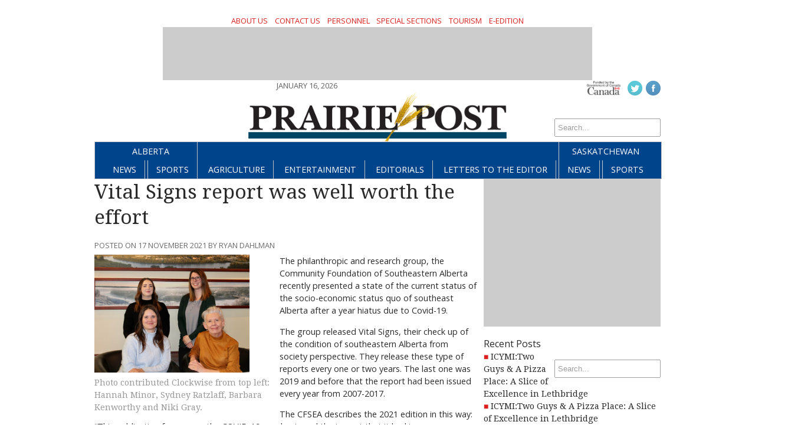

--- FILE ---
content_type: text/html; charset=UTF-8
request_url: https://prairiepost.com/alberta/2021/11/17/cfsreas-vital-signs-report-was-well-worth-the-effort/
body_size: 11267
content:
<!DOCTYPE html>
<html lang="en-CA">
<head>
<meta charset="UTF-8" />
<meta name="viewport" content="width=device-width, initial-scale=1, maximum-scale=1">
<title>Vital Signs report was well worth the effort &rsaquo; Prairie Post</title>
<link href='https://fonts.googleapis.com/css?family=Open+Sans:400italic,700italic,400,700' rel='stylesheet' type='text/css'>
<link href='https://fonts.googleapis.com/css?family=Droid+Serif:400,700,400italic,700italic' rel='stylesheet' type='text/css'>
<link rel="stylesheet" type="text/css" media="all" href="https://prairiepost.com/wp-content/themes/ang_weekly-child/style.css" />
<link rel="shortcut icon" href="https://prairiepost.com/wp-content/themes/ang_weekly-child/images/favicon.ico">
<script async src="https://securepubads.g.doubleclick.net/tag/js/gpt.js"></script>
<script>
  window.googletag = window.googletag || {cmd: []};
  googletag.cmd.push(function() {
    googletag.defineSlot('/83978492/PP-Leaderboard', [728, 90], 'div-gpt-ad-1635363904212-0').addService(googletag.pubads());
    googletag.defineSlot('/83978492/PP-Right_Big_Box1(300x250)', [300, 250], 'div-gpt-ad-1635364040034-0').addService(googletag.pubads());
    googletag.defineSlot('/83978492/PP-Masthead_Mini-banner(300x100)', [300, 100], 'div-gpt-ad-1635364120392-0').addService(googletag.pubads());
    googletag.defineSlot('/83978492/PP-Leaderboard2', [728, 90], 'div-gpt-ad-1638480609867-0').addService(googletag.pubads());
    googletag.defineSlot('/83978492/PP-Right_Big_Box2(300x250)', [300, 250], 'div-gpt-ad-1638481600118-0').addService(googletag.pubads());
    googletag.defineSlot('/83978492/PP-Wallpaper-Left', [251, 800], 'div-gpt-ad-1648587717341-0').addService(googletag.pubads());googletag.pubads().collapseEmptyDivs();
    googletag.defineSlot('/83978492/PP-Wallpaper-Right(250x800)', [250, 800], 'div-gpt-ad-1648587577797-0').addService(googletag.pubads());googletag.pubads().collapseEmptyDivs();
    googletag.pubads().enableSingleRequest();
    googletag.enableServices();
  });
</script>
<script type="text/javascript" src="https://prairiepost.com/wp-content/themes/ang_weekly_publications/dropdown.js"></script>
<script src="https://prairiepost.com/wp-content/themes/ang_weekly_publications/js/modernizr.custom.js"></script>
<!--[if lt IE 7]>
	<meta http-equiv="refresh" content="0;URL='https://prairiepost.com/upgrade/'">
<![endif]-->

<meta name='robots' content='max-image-preview:large' />
<link rel="alternate" type="application/rss+xml" title="Prairie Post &raquo; Vital Signs report was well worth the effort Comments Feed" href="https://prairiepost.com/alberta/2021/11/17/cfsreas-vital-signs-report-was-well-worth-the-effort/feed/" />
<link rel="alternate" title="oEmbed (JSON)" type="application/json+oembed" href="https://prairiepost.com/wp-json/oembed/1.0/embed?url=https%3A%2F%2Fprairiepost.com%2Falberta%2F2021%2F11%2F17%2Fcfsreas-vital-signs-report-was-well-worth-the-effort%2F" />
<link rel="alternate" title="oEmbed (XML)" type="text/xml+oembed" href="https://prairiepost.com/wp-json/oembed/1.0/embed?url=https%3A%2F%2Fprairiepost.com%2Falberta%2F2021%2F11%2F17%2Fcfsreas-vital-signs-report-was-well-worth-the-effort%2F&#038;format=xml" />
<style id='wp-img-auto-sizes-contain-inline-css' type='text/css'>
img:is([sizes=auto i],[sizes^="auto," i]){contain-intrinsic-size:3000px 1500px}
/*# sourceURL=wp-img-auto-sizes-contain-inline-css */
</style>
<style id='wp-emoji-styles-inline-css' type='text/css'>

	img.wp-smiley, img.emoji {
		display: inline !important;
		border: none !important;
		box-shadow: none !important;
		height: 1em !important;
		width: 1em !important;
		margin: 0 0.07em !important;
		vertical-align: -0.1em !important;
		background: none !important;
		padding: 0 !important;
	}
/*# sourceURL=wp-emoji-styles-inline-css */
</style>
<style id='wp-block-library-inline-css' type='text/css'>
:root{--wp-block-synced-color:#7a00df;--wp-block-synced-color--rgb:122,0,223;--wp-bound-block-color:var(--wp-block-synced-color);--wp-editor-canvas-background:#ddd;--wp-admin-theme-color:#007cba;--wp-admin-theme-color--rgb:0,124,186;--wp-admin-theme-color-darker-10:#006ba1;--wp-admin-theme-color-darker-10--rgb:0,107,160.5;--wp-admin-theme-color-darker-20:#005a87;--wp-admin-theme-color-darker-20--rgb:0,90,135;--wp-admin-border-width-focus:2px}@media (min-resolution:192dpi){:root{--wp-admin-border-width-focus:1.5px}}.wp-element-button{cursor:pointer}:root .has-very-light-gray-background-color{background-color:#eee}:root .has-very-dark-gray-background-color{background-color:#313131}:root .has-very-light-gray-color{color:#eee}:root .has-very-dark-gray-color{color:#313131}:root .has-vivid-green-cyan-to-vivid-cyan-blue-gradient-background{background:linear-gradient(135deg,#00d084,#0693e3)}:root .has-purple-crush-gradient-background{background:linear-gradient(135deg,#34e2e4,#4721fb 50%,#ab1dfe)}:root .has-hazy-dawn-gradient-background{background:linear-gradient(135deg,#faaca8,#dad0ec)}:root .has-subdued-olive-gradient-background{background:linear-gradient(135deg,#fafae1,#67a671)}:root .has-atomic-cream-gradient-background{background:linear-gradient(135deg,#fdd79a,#004a59)}:root .has-nightshade-gradient-background{background:linear-gradient(135deg,#330968,#31cdcf)}:root .has-midnight-gradient-background{background:linear-gradient(135deg,#020381,#2874fc)}:root{--wp--preset--font-size--normal:16px;--wp--preset--font-size--huge:42px}.has-regular-font-size{font-size:1em}.has-larger-font-size{font-size:2.625em}.has-normal-font-size{font-size:var(--wp--preset--font-size--normal)}.has-huge-font-size{font-size:var(--wp--preset--font-size--huge)}.has-text-align-center{text-align:center}.has-text-align-left{text-align:left}.has-text-align-right{text-align:right}.has-fit-text{white-space:nowrap!important}#end-resizable-editor-section{display:none}.aligncenter{clear:both}.items-justified-left{justify-content:flex-start}.items-justified-center{justify-content:center}.items-justified-right{justify-content:flex-end}.items-justified-space-between{justify-content:space-between}.screen-reader-text{border:0;clip-path:inset(50%);height:1px;margin:-1px;overflow:hidden;padding:0;position:absolute;width:1px;word-wrap:normal!important}.screen-reader-text:focus{background-color:#ddd;clip-path:none;color:#444;display:block;font-size:1em;height:auto;left:5px;line-height:normal;padding:15px 23px 14px;text-decoration:none;top:5px;width:auto;z-index:100000}html :where(.has-border-color){border-style:solid}html :where([style*=border-top-color]){border-top-style:solid}html :where([style*=border-right-color]){border-right-style:solid}html :where([style*=border-bottom-color]){border-bottom-style:solid}html :where([style*=border-left-color]){border-left-style:solid}html :where([style*=border-width]){border-style:solid}html :where([style*=border-top-width]){border-top-style:solid}html :where([style*=border-right-width]){border-right-style:solid}html :where([style*=border-bottom-width]){border-bottom-style:solid}html :where([style*=border-left-width]){border-left-style:solid}html :where(img[class*=wp-image-]){height:auto;max-width:100%}:where(figure){margin:0 0 1em}html :where(.is-position-sticky){--wp-admin--admin-bar--position-offset:var(--wp-admin--admin-bar--height,0px)}@media screen and (max-width:600px){html :where(.is-position-sticky){--wp-admin--admin-bar--position-offset:0px}}

/*# sourceURL=wp-block-library-inline-css */
</style><style id='wp-block-paragraph-inline-css' type='text/css'>
.is-small-text{font-size:.875em}.is-regular-text{font-size:1em}.is-large-text{font-size:2.25em}.is-larger-text{font-size:3em}.has-drop-cap:not(:focus):first-letter{float:left;font-size:8.4em;font-style:normal;font-weight:100;line-height:.68;margin:.05em .1em 0 0;text-transform:uppercase}body.rtl .has-drop-cap:not(:focus):first-letter{float:none;margin-left:.1em}p.has-drop-cap.has-background{overflow:hidden}:root :where(p.has-background){padding:1.25em 2.375em}:where(p.has-text-color:not(.has-link-color)) a{color:inherit}p.has-text-align-left[style*="writing-mode:vertical-lr"],p.has-text-align-right[style*="writing-mode:vertical-rl"]{rotate:180deg}
/*# sourceURL=https://prairiepost.com/wp-includes/blocks/paragraph/style.min.css */
</style>
<style id='global-styles-inline-css' type='text/css'>
:root{--wp--preset--aspect-ratio--square: 1;--wp--preset--aspect-ratio--4-3: 4/3;--wp--preset--aspect-ratio--3-4: 3/4;--wp--preset--aspect-ratio--3-2: 3/2;--wp--preset--aspect-ratio--2-3: 2/3;--wp--preset--aspect-ratio--16-9: 16/9;--wp--preset--aspect-ratio--9-16: 9/16;--wp--preset--color--black: #000000;--wp--preset--color--cyan-bluish-gray: #abb8c3;--wp--preset--color--white: #ffffff;--wp--preset--color--pale-pink: #f78da7;--wp--preset--color--vivid-red: #cf2e2e;--wp--preset--color--luminous-vivid-orange: #ff6900;--wp--preset--color--luminous-vivid-amber: #fcb900;--wp--preset--color--light-green-cyan: #7bdcb5;--wp--preset--color--vivid-green-cyan: #00d084;--wp--preset--color--pale-cyan-blue: #8ed1fc;--wp--preset--color--vivid-cyan-blue: #0693e3;--wp--preset--color--vivid-purple: #9b51e0;--wp--preset--gradient--vivid-cyan-blue-to-vivid-purple: linear-gradient(135deg,rgb(6,147,227) 0%,rgb(155,81,224) 100%);--wp--preset--gradient--light-green-cyan-to-vivid-green-cyan: linear-gradient(135deg,rgb(122,220,180) 0%,rgb(0,208,130) 100%);--wp--preset--gradient--luminous-vivid-amber-to-luminous-vivid-orange: linear-gradient(135deg,rgb(252,185,0) 0%,rgb(255,105,0) 100%);--wp--preset--gradient--luminous-vivid-orange-to-vivid-red: linear-gradient(135deg,rgb(255,105,0) 0%,rgb(207,46,46) 100%);--wp--preset--gradient--very-light-gray-to-cyan-bluish-gray: linear-gradient(135deg,rgb(238,238,238) 0%,rgb(169,184,195) 100%);--wp--preset--gradient--cool-to-warm-spectrum: linear-gradient(135deg,rgb(74,234,220) 0%,rgb(151,120,209) 20%,rgb(207,42,186) 40%,rgb(238,44,130) 60%,rgb(251,105,98) 80%,rgb(254,248,76) 100%);--wp--preset--gradient--blush-light-purple: linear-gradient(135deg,rgb(255,206,236) 0%,rgb(152,150,240) 100%);--wp--preset--gradient--blush-bordeaux: linear-gradient(135deg,rgb(254,205,165) 0%,rgb(254,45,45) 50%,rgb(107,0,62) 100%);--wp--preset--gradient--luminous-dusk: linear-gradient(135deg,rgb(255,203,112) 0%,rgb(199,81,192) 50%,rgb(65,88,208) 100%);--wp--preset--gradient--pale-ocean: linear-gradient(135deg,rgb(255,245,203) 0%,rgb(182,227,212) 50%,rgb(51,167,181) 100%);--wp--preset--gradient--electric-grass: linear-gradient(135deg,rgb(202,248,128) 0%,rgb(113,206,126) 100%);--wp--preset--gradient--midnight: linear-gradient(135deg,rgb(2,3,129) 0%,rgb(40,116,252) 100%);--wp--preset--font-size--small: 13px;--wp--preset--font-size--medium: 20px;--wp--preset--font-size--large: 36px;--wp--preset--font-size--x-large: 42px;--wp--preset--spacing--20: 0.44rem;--wp--preset--spacing--30: 0.67rem;--wp--preset--spacing--40: 1rem;--wp--preset--spacing--50: 1.5rem;--wp--preset--spacing--60: 2.25rem;--wp--preset--spacing--70: 3.38rem;--wp--preset--spacing--80: 5.06rem;--wp--preset--shadow--natural: 6px 6px 9px rgba(0, 0, 0, 0.2);--wp--preset--shadow--deep: 12px 12px 50px rgba(0, 0, 0, 0.4);--wp--preset--shadow--sharp: 6px 6px 0px rgba(0, 0, 0, 0.2);--wp--preset--shadow--outlined: 6px 6px 0px -3px rgb(255, 255, 255), 6px 6px rgb(0, 0, 0);--wp--preset--shadow--crisp: 6px 6px 0px rgb(0, 0, 0);}:where(.is-layout-flex){gap: 0.5em;}:where(.is-layout-grid){gap: 0.5em;}body .is-layout-flex{display: flex;}.is-layout-flex{flex-wrap: wrap;align-items: center;}.is-layout-flex > :is(*, div){margin: 0;}body .is-layout-grid{display: grid;}.is-layout-grid > :is(*, div){margin: 0;}:where(.wp-block-columns.is-layout-flex){gap: 2em;}:where(.wp-block-columns.is-layout-grid){gap: 2em;}:where(.wp-block-post-template.is-layout-flex){gap: 1.25em;}:where(.wp-block-post-template.is-layout-grid){gap: 1.25em;}.has-black-color{color: var(--wp--preset--color--black) !important;}.has-cyan-bluish-gray-color{color: var(--wp--preset--color--cyan-bluish-gray) !important;}.has-white-color{color: var(--wp--preset--color--white) !important;}.has-pale-pink-color{color: var(--wp--preset--color--pale-pink) !important;}.has-vivid-red-color{color: var(--wp--preset--color--vivid-red) !important;}.has-luminous-vivid-orange-color{color: var(--wp--preset--color--luminous-vivid-orange) !important;}.has-luminous-vivid-amber-color{color: var(--wp--preset--color--luminous-vivid-amber) !important;}.has-light-green-cyan-color{color: var(--wp--preset--color--light-green-cyan) !important;}.has-vivid-green-cyan-color{color: var(--wp--preset--color--vivid-green-cyan) !important;}.has-pale-cyan-blue-color{color: var(--wp--preset--color--pale-cyan-blue) !important;}.has-vivid-cyan-blue-color{color: var(--wp--preset--color--vivid-cyan-blue) !important;}.has-vivid-purple-color{color: var(--wp--preset--color--vivid-purple) !important;}.has-black-background-color{background-color: var(--wp--preset--color--black) !important;}.has-cyan-bluish-gray-background-color{background-color: var(--wp--preset--color--cyan-bluish-gray) !important;}.has-white-background-color{background-color: var(--wp--preset--color--white) !important;}.has-pale-pink-background-color{background-color: var(--wp--preset--color--pale-pink) !important;}.has-vivid-red-background-color{background-color: var(--wp--preset--color--vivid-red) !important;}.has-luminous-vivid-orange-background-color{background-color: var(--wp--preset--color--luminous-vivid-orange) !important;}.has-luminous-vivid-amber-background-color{background-color: var(--wp--preset--color--luminous-vivid-amber) !important;}.has-light-green-cyan-background-color{background-color: var(--wp--preset--color--light-green-cyan) !important;}.has-vivid-green-cyan-background-color{background-color: var(--wp--preset--color--vivid-green-cyan) !important;}.has-pale-cyan-blue-background-color{background-color: var(--wp--preset--color--pale-cyan-blue) !important;}.has-vivid-cyan-blue-background-color{background-color: var(--wp--preset--color--vivid-cyan-blue) !important;}.has-vivid-purple-background-color{background-color: var(--wp--preset--color--vivid-purple) !important;}.has-black-border-color{border-color: var(--wp--preset--color--black) !important;}.has-cyan-bluish-gray-border-color{border-color: var(--wp--preset--color--cyan-bluish-gray) !important;}.has-white-border-color{border-color: var(--wp--preset--color--white) !important;}.has-pale-pink-border-color{border-color: var(--wp--preset--color--pale-pink) !important;}.has-vivid-red-border-color{border-color: var(--wp--preset--color--vivid-red) !important;}.has-luminous-vivid-orange-border-color{border-color: var(--wp--preset--color--luminous-vivid-orange) !important;}.has-luminous-vivid-amber-border-color{border-color: var(--wp--preset--color--luminous-vivid-amber) !important;}.has-light-green-cyan-border-color{border-color: var(--wp--preset--color--light-green-cyan) !important;}.has-vivid-green-cyan-border-color{border-color: var(--wp--preset--color--vivid-green-cyan) !important;}.has-pale-cyan-blue-border-color{border-color: var(--wp--preset--color--pale-cyan-blue) !important;}.has-vivid-cyan-blue-border-color{border-color: var(--wp--preset--color--vivid-cyan-blue) !important;}.has-vivid-purple-border-color{border-color: var(--wp--preset--color--vivid-purple) !important;}.has-vivid-cyan-blue-to-vivid-purple-gradient-background{background: var(--wp--preset--gradient--vivid-cyan-blue-to-vivid-purple) !important;}.has-light-green-cyan-to-vivid-green-cyan-gradient-background{background: var(--wp--preset--gradient--light-green-cyan-to-vivid-green-cyan) !important;}.has-luminous-vivid-amber-to-luminous-vivid-orange-gradient-background{background: var(--wp--preset--gradient--luminous-vivid-amber-to-luminous-vivid-orange) !important;}.has-luminous-vivid-orange-to-vivid-red-gradient-background{background: var(--wp--preset--gradient--luminous-vivid-orange-to-vivid-red) !important;}.has-very-light-gray-to-cyan-bluish-gray-gradient-background{background: var(--wp--preset--gradient--very-light-gray-to-cyan-bluish-gray) !important;}.has-cool-to-warm-spectrum-gradient-background{background: var(--wp--preset--gradient--cool-to-warm-spectrum) !important;}.has-blush-light-purple-gradient-background{background: var(--wp--preset--gradient--blush-light-purple) !important;}.has-blush-bordeaux-gradient-background{background: var(--wp--preset--gradient--blush-bordeaux) !important;}.has-luminous-dusk-gradient-background{background: var(--wp--preset--gradient--luminous-dusk) !important;}.has-pale-ocean-gradient-background{background: var(--wp--preset--gradient--pale-ocean) !important;}.has-electric-grass-gradient-background{background: var(--wp--preset--gradient--electric-grass) !important;}.has-midnight-gradient-background{background: var(--wp--preset--gradient--midnight) !important;}.has-small-font-size{font-size: var(--wp--preset--font-size--small) !important;}.has-medium-font-size{font-size: var(--wp--preset--font-size--medium) !important;}.has-large-font-size{font-size: var(--wp--preset--font-size--large) !important;}.has-x-large-font-size{font-size: var(--wp--preset--font-size--x-large) !important;}
/*# sourceURL=global-styles-inline-css */
</style>

<style id='classic-theme-styles-inline-css' type='text/css'>
/*! This file is auto-generated */
.wp-block-button__link{color:#fff;background-color:#32373c;border-radius:9999px;box-shadow:none;text-decoration:none;padding:calc(.667em + 2px) calc(1.333em + 2px);font-size:1.125em}.wp-block-file__button{background:#32373c;color:#fff;text-decoration:none}
/*# sourceURL=/wp-includes/css/classic-themes.min.css */
</style>
<link rel='stylesheet' id='lightbox-style-css' href='https://prairiepost.com/wp-content/themes/ang_weekly_publications/inc/lightbox/css/jquery.fancybox.css?ver=6.9' type='text/css' media='all' />
<script type="text/javascript" src="https://prairiepost.com/wp-includes/js/jquery/jquery.min.js?ver=3.7.1" id="jquery-core-js"></script>
<script type="text/javascript" src="https://prairiepost.com/wp-includes/js/jquery/jquery-migrate.min.js?ver=3.4.1" id="jquery-migrate-js"></script>
<link rel="https://api.w.org/" href="https://prairiepost.com/wp-json/" /><link rel="alternate" title="JSON" type="application/json" href="https://prairiepost.com/wp-json/wp/v2/posts/1305" /><link rel="EditURI" type="application/rsd+xml" title="RSD" href="https://prairiepost.com/xmlrpc.php?rsd" />
<meta name="generator" content="WordPress 6.9" />
<link rel="canonical" href="https://prairiepost.com/alberta/2021/11/17/cfsreas-vital-signs-report-was-well-worth-the-effort/" />
<link rel='shortlink' href='https://prairiepost.com/?p=1305' />

<style>
<!--
body {background: white  ;}
-->
</style><style type="text/css">.recentcomments a{display:inline !important;padding:0 !important;margin:0 !important;}</style><script type="text/javascript">
$(function(){
   setTimeout(function(){
      if($("#div-gpt-ad-1403209793778-0").css('display')=="none") //use your ad's id here I have used Google Adense
      {
          $('body').html("We noticed you have an active Ad Blocker. Example.com is ad funded, we promise our ads are of high quality and are unobtrusive. The best help you could provide to keep us running, is to whitelist us in your ad blocker. Thanks!");
      }
  },3000);
});
</script>
<!-- Global site tag (gtag.js) - Google Analytics -->
<script async src="https://www.googletagmanager.com/gtag/js?id=UA-5261583-17"></script>
<script>
window.dataLayer = window.dataLayer || [];
function gtag(){dataLayer.push(arguments);}
gtag('js', new Date());

gtag('config', 'UA-5261583-17');
</script>
<!-- Google tag (gtag.js) -->
<script async src="https://www.googletagmanager.com/gtag/js?id=G-0DXDQ8PPTR"></script>
<script>
  window.dataLayer = window.dataLayer || [];
  function gtag(){dataLayer.push(arguments);}
  gtag('js', new Date());

  gtag('config', 'G-0DXDQ8PPTR');
</script>
</head>
<body data-rsssl=1 class="wp-singular post-template-default single single-post postid-1305 single-format-standard wp-custom-logo wp-theme-ang_weekly_publications wp-child-theme-ang_weekly-child desktop chrome">


<div id="wrapper">
		<section role="top">
		<div id="epaper">
			<a href="https://prairiepost.com/about-us/">About Us</a>
			<a href="https://prairiepost.com/contact-us/">Contact Us</a>
			<a href="https://prairiepost.com/personnel/">Personnel</a>
			<a href="https://prairiepost.com/special-sections/">Special Sections</a>
			<a href="https://prairiepost.com/tourism/">Tourism</a>
			<a href="https://www.pressreader.com/canada/prairie-post-east-edition" target="_blank">e-Edition</a>
			
		</div>
		<div id="ad_leaderboard"><!-- /83978492/PP-Leaderboard -->
<div id='div-gpt-ad-1635363904212-0' style='min-width: 728px; min-height: 90px;'>
  <script>
    googletag.cmd.push(function() { googletag.display('div-gpt-ad-1635363904212-0'); });
  </script>
</div></div>	</section>
	<section role="header">
		<header>
			<div>
				
			</div>

			<div id="socialicons">
				<img src="https://prairiepost.com/wp-content/themes/ang_weekly_publications/images/funded-govt-canada.jpg">
				<a href="http://twitter.com/PrairiePostAlta/" target="_blank"><img src="https://prairiepost.com/wp-content/themes/ang_weekly_publications/images/social_icon_twitter.png" alt="Follow Prairie Post on Twitter" /></a><a href="https://www.facebook.com/PrairiePost/" target="_blank"><img src="https://prairiepost.com/wp-content/themes/ang_weekly_publications/images/social_icon_facebook.png" alt="Follow Prairie Post on Facebook" /></a>				<a href="#" class="mobilelogin">Log In</a>
				<form role="search" method="get" id="searchform" action="https://prairiepost.com/">
    <div>
        <input type="search" results="5" value="" name="s" id="s" placeholder="Search..." />
        <!--<input type="image" id="searchsubmit" src="https://prairiepost.com/wp-content/themes/ang_weekly_publications/images/icon_search.png" alt="Search < ?php bloginfo('name'); ?>"/>-->
    </div>
</form>			</div>
			<div>
				<span class="currentdate nmobile">January 16, 2026</span>
				<a href="https://prairiepost.com" id="logo"></a>
				<span class="currentdate ymobile">January 16, 2026</span>
			</div>
		</header>
	</section>

	
	<section role="navigation">
		<nav id="nav">
			<div class="menu-primary-container"><ul id="menu-primary" class="menu"><li id="menu-item-5" class="menu-item menu-item-type-taxonomy menu-item-object-category current-post-ancestor current-menu-parent current-post-parent menu-item-has-children menu-item-5"><a href="https://prairiepost.com/category/alberta/">Alberta</a>
<ul class="sub-menu">
	<li id="menu-item-6" class="menu-item menu-item-type-taxonomy menu-item-object-category current-post-ancestor current-menu-parent current-post-parent menu-item-6"><a href="https://prairiepost.com/category/alberta/news/">News</a></li>
	<li id="menu-item-7" class="menu-item menu-item-type-taxonomy menu-item-object-category menu-item-7"><a href="https://prairiepost.com/category/alberta/sports/">Sports</a></li>
</ul>
</li>
<li id="menu-item-32" class="menu-item menu-item-type-taxonomy menu-item-object-category menu-item-32"><a href="https://prairiepost.com/category/agriculture/">Agriculture</a></li>
<li id="menu-item-34" class="menu-item menu-item-type-taxonomy menu-item-object-category menu-item-34"><a href="https://prairiepost.com/category/entertainment/">Entertainment</a></li>
<li id="menu-item-33" class="menu-item menu-item-type-taxonomy menu-item-object-category menu-item-33"><a href="https://prairiepost.com/category/editorials/">Editorials</a></li>
<li id="menu-item-35" class="menu-item menu-item-type-taxonomy menu-item-object-category menu-item-35"><a href="https://prairiepost.com/category/letters-to-the-editor/">Letters to the Editor</a></li>
<li id="menu-item-8" class="menu-item menu-item-type-taxonomy menu-item-object-category menu-item-has-children menu-item-8"><a href="https://prairiepost.com/category/saskatchewan/">Saskatchewan</a>
<ul class="sub-menu">
	<li id="menu-item-9" class="menu-item menu-item-type-taxonomy menu-item-object-category menu-item-9"><a href="https://prairiepost.com/category/saskatchewan/news-saskatchewan/">News</a></li>
	<li id="menu-item-10" class="menu-item menu-item-type-taxonomy menu-item-object-category menu-item-10"><a href="https://prairiepost.com/category/saskatchewan/sports-saskatchewan/">Sports</a></li>
</ul>
</li>
</ul></div>		</nav>
		<nav id="mobilenav">
			<a id="mobilenav-click" href="#">Sections</a>
			<a href="https://prairiepost.com/category/alberta/news/">AB News</a>
			<a href="https://prairiepost.com/category/saskatchewan/news-saskatchewan/">SK News</a>
			<div id="sb-search" class="sb-search">
				<form>
					<input class="sb-search-input" placeholder="Enter your search term..." type="text" value="" name="search" id="search">
					<input class="sb-search-submit" type="submit" value="">
					<span class="sb-icon-search"></span>
				</form>
			</div>
			<div id="mobilenav-menu">
			<div class="menu-primary-container"><ul id="menu-primary-1" class="menu"><li class="menu-item menu-item-type-taxonomy menu-item-object-category current-post-ancestor current-menu-parent current-post-parent menu-item-has-children menu-item-5"><a href="https://prairiepost.com/category/alberta/">Alberta</a>
<ul class="sub-menu">
	<li class="menu-item menu-item-type-taxonomy menu-item-object-category current-post-ancestor current-menu-parent current-post-parent menu-item-6"><a href="https://prairiepost.com/category/alberta/news/">News</a></li>
	<li class="menu-item menu-item-type-taxonomy menu-item-object-category menu-item-7"><a href="https://prairiepost.com/category/alberta/sports/">Sports</a></li>
</ul>
</li>
<li class="menu-item menu-item-type-taxonomy menu-item-object-category menu-item-32"><a href="https://prairiepost.com/category/agriculture/">Agriculture</a></li>
<li class="menu-item menu-item-type-taxonomy menu-item-object-category menu-item-34"><a href="https://prairiepost.com/category/entertainment/">Entertainment</a></li>
<li class="menu-item menu-item-type-taxonomy menu-item-object-category menu-item-33"><a href="https://prairiepost.com/category/editorials/">Editorials</a></li>
<li class="menu-item menu-item-type-taxonomy menu-item-object-category menu-item-35"><a href="https://prairiepost.com/category/letters-to-the-editor/">Letters to the Editor</a></li>
<li class="menu-item menu-item-type-taxonomy menu-item-object-category menu-item-has-children menu-item-8"><a href="https://prairiepost.com/category/saskatchewan/">Saskatchewan</a>
<ul class="sub-menu">
	<li class="menu-item menu-item-type-taxonomy menu-item-object-category menu-item-9"><a href="https://prairiepost.com/category/saskatchewan/news-saskatchewan/">News</a></li>
	<li class="menu-item menu-item-type-taxonomy menu-item-object-category menu-item-10"><a href="https://prairiepost.com/category/saskatchewan/sports-saskatchewan/">Sports</a></li>
</ul>
</li>
</ul></div>			</div>
		</nav>
	</section>



	
	
	
	<section role="content">
			
<div id="sidebar">
	<div id="ad_bigbox">
		<!-- /83978492/PP-Right_Big_Box1(300x250) -->
<div id='div-gpt-ad-1635364040034-0' style='min-width: 300px; min-height: 250px;'>
  <script>
    googletag.cmd.push(function() { googletag.display('div-gpt-ad-1635364040034-0'); });
  </script>
</div>	</div>
			
	<div id="sports-videos"><form role="search" method="get" id="searchform" action="https://prairiepost.com/">
    <div>
        <input type="search" results="5" value="" name="s" id="s" placeholder="Search..." />
        <!--<input type="image" id="searchsubmit" src="https://prairiepost.com/wp-content/themes/ang_weekly_publications/images/icon_search.png" alt="Search < ?php bloginfo('name'); ?>"/>-->
    </div>
</form></div>
		<div id="sports-videos">
		Recent Posts
		<ul>
											<li>
					<a href="https://prairiepost.com/sunny-escapes/2025/09/27/icymitwo-guys-a-pizza-place-a-slice-of-excellence-in-lethbridge-2/">ICYMI:Two Guys &#038; A Pizza Place: A Slice of Excellence in Lethbridge</a>
									</li>
											<li>
					<a href="https://prairiepost.com/sunny-escapes/2025/09/27/icymitwo-guys-a-pizza-place-a-slice-of-excellence-in-lethbridge/">ICYMI:Two Guys &#038; A Pizza Place: A Slice of Excellence in Lethbridge</a>
									</li>
											<li>
					<a href="https://prairiepost.com/sunny-escapes/2025/09/25/alpenglow-and-quiet-trails-watertons-golden-hour-will-leave-you-speechless/">Alpenglow and Quiet Trails: Waterton’s Golden Hour Will Leave You Speechless</a>
									</li>
											<li>
					<a href="https://prairiepost.com/sunny-escapes/2025/09/24/icymi-visiting-tyra-the-worlds-largest-dinosaur/">ICYMI: Visiting Tyra – the World’s Largest Dinosaur</a>
									</li>
											<li>
					<a href="https://prairiepost.com/sunny-escapes/2025/09/23/big-pieces-big-fun-discover-medicine-hats-giant-outdoor-chess-game/">Big Pieces, Big Fun: Discover Medicine Hat’s Giant Outdoor Chess Game</a>
									</li>
					</ul>

		</div><div id="sports-videos">Recent Comments<ul id="recentcomments"><li class="recentcomments"><span class="comment-author-link">Neel Roberts</span> on <a href="https://prairiepost.com/letters-to-the-editor/2021/02/17/imagining-the-universe-ae-another-look/#comment-41">Imagining the universe â€&#8221; another look</a></li><li class="recentcomments"><span class="comment-author-link">m.holderbein@live.com</span> on <a href="https://prairiepost.com/letters-to-the-editor/2022/02/03/hope-beats-fear/#comment-17">Hope beats fear</a></li><li class="recentcomments"><span class="comment-author-link">Collette</span> on <a href="https://prairiepost.com/letters-to-the-editor/2022/02/03/hope-beats-fear/#comment-16">Hope beats fear</a></li></ul></div>	<div id="ad_bigbox">
		<!-- /83978492/PP-Right_Big_Box2(300x250) -->
<div id='div-gpt-ad-1638481600118-0' style='min-width: 300px; min-height: 250px;'>
  <script>
    googletag.cmd.push(function() { googletag.display('div-gpt-ad-1638481600118-0'); });
  </script>
</div>	</div>

	
</div><div class="guide"><h1>Vital Signs report was well worth the effort</h1><span class="posted">Posted on 17 November 2021 by Ryan Dahlman</span><div class="featuredimg"><img width="2560" height="1948" src="https://prairiepost.com/wp-content/uploads/2021/11/group-photo-scaled.jpg" class="attachment-post-thumbnail size-post-thumbnail wp-post-image" alt="" decoding="async" fetchpriority="high" srcset="https://prairiepost.com/wp-content/uploads/2021/11/group-photo-scaled.jpg 2560w, https://prairiepost.com/wp-content/uploads/2021/11/group-photo-300x228.jpg 300w, https://prairiepost.com/wp-content/uploads/2021/11/group-photo-1024x779.jpg 1024w, https://prairiepost.com/wp-content/uploads/2021/11/group-photo-768x584.jpg 768w, https://prairiepost.com/wp-content/uploads/2021/11/group-photo-1536x1169.jpg 1536w, https://prairiepost.com/wp-content/uploads/2021/11/group-photo-2048x1558.jpg 2048w" sizes="(max-width: 2560px) 100vw, 2560px" />Photo contributed
Clockwise from top left: Hannah Minor, Sydney Ratzlaff, Barbara Kenworthy and Niki Gray.</div>
<p>The philanthropic and research group, the Community Foundation of Southeastern Alberta recently presented a state of the current status of the socio-economic status quo of southeast Alberta after a year hiatus due to Covid-19.</p>



<p>The group released Vital Signs, their check up of the condition of southeastern Alberta from&nbsp; society perspective. They release these type of reports every one or two years. The last one was 2019 and before that the report had been issued every year from 2007-2017.&nbsp;</p>



<p>The CFSEA describes the 2021 edition in this way: “This publication focuses on the COVID-19 pandemic and the impact that it had in our communities. The Community Foundation of Southeastern Alberta witnessed the establishment of community partnerships and collaborations in the wake of the COVID-19 pandemic which affected virtually every aspect of our daily lives. As a result, this report focuses on three impact areas that were substantially affected by the pandemic: Mental Health, Work &amp; Economy, and Vulnerable Populations (highlighting food security, housing stability, and domestic violence).”</p>



<p>Hannah Minor, Program Coordinator, Community Foundation of Southeastern Alberta and one of the leads on the 2021 Vital Signs project says it was the firs t such report she has completed and acknowledged there was a lot of time and planning that went into the report.&nbsp;</p>



<p>“You have to respect what goes into it,” explains Minor of the 20 page magazine-style report. “It&#8217;s not an easy feat that’s for sure.”</p>



<p>The process started in May and ended in about September, so took a few months to get it to get it all done. They decided that topics like mental health, economy, vulnerable populations, were all needed and then sub-topics such as domestic violence, housing and food insecurity came along. Mental health was the beginning of the resource and statistics on the state of mental health and related agencies began. Research was done and&nbsp; then compiled it into a smaller draft report. CFSEA got together with individuals and agencies in the area in the communities throughout southeastern Alberta, that deal with mental health, and presented their findings to them and then held a focus group on it. A lot of the statistics were mixtures of national, provincial, Minor says “there wasn&#8217;t a ton of local data.”&nbsp;</p>



<p>“We really wanted to make sure that&nbsp; we checked in with these agencies to make sure that it was representative of what our areas were experiencing,” explains Minor. “We took their feedback kind of adjusted as we needed to and finished writing that part.</p>



<p>“We did have a committee of Vital Signs subcommittee, and there were a few members of that committee that had worked on previous ones. So they definitely you know, steered us on where to find these stats, where to go about starting it, but for a lot of the original stats, it was a lot of Stats Canada. They keep phenomenal statistical records. So a lot of it was Stats Can a lot of it was a lot of these agencies have compiled their own reports.They have their own statistics, you know, in annual reports and specific reports that they do and so a lot of the information that we got was kind of already out there. We just compiled it out for the focus groups and you know, being a lot of that was in how people knew like if someone knew a contact, we checked in with them, a lot of it was a fair bit of Google searches too which goes a long way. And yeah, basically see what agencies, organizations and individuals are in our community and then reaching out to them through that.”</p>



<p>The local information could be difficult to track down&nbsp; because a lot of these statistics are underrepresented, or maybe not fully clear like the number of suicides or domestic violence. She says given the stigma attached to both, the cases often go unreported.&nbsp;</p>



<p>“So a lot of the data that we got, it offers a glimpse, but it doesn&#8217;t represent the full picture and so that was one challenge that we really faced, was the stigma attached to a lot of this information kind of affected the representation of it,” says Minor. “One challenge we also found was finding local data for not only for Medicine Hat and Brooks in, you know, kind of the bigger municipalities but also, especially for rural areas. It is not easy to find local data. You know, we found some provincial, there was a lot of federal kind of national data, but local stats were definitely trickier. To come by, especially for smaller, rural and remote areas.”</p>



<p>But they found it and while it is very comprehensive, it is easy to read and it is well presented. Minor says there has been a lot of interest in the report from everyone from politicians of various jurisdictions, policy makers and other social organizations looking to find out information from one source.&nbsp;</p>



<p>Minor says the report was made during the time of the pandemic and southeastern Alberta faces a lot of challenges.</p>



<p>“There are some heavy statistics. There&#8217;s some heavy stories. We really tried to highlight some positives. We have a little section that highlights some positives,” Minor states. “But I think overall, you know, while it does identify gaps and potential problems, that we do have in the communities, it also highlight ways to support them, what, how they&#8217;ve been helped already, how they&#8217;re going to be helped in the future. I think by seeing this document and reading it, it&#8217;s going to initiate those conversations that we need to be having to address all of these problems to work towards solving them. You know, they&#8217;re already being worked towards and so we&#8217;re really just hoping to further that progress that we&#8217;ve already made in addressing these concerns that are highlighted throughout it.”</p>



<p>There were many people working on the document. The Signs Project Team includes Minor, Sydney Ratzlaff, (Community Engagement Coordinator); Niki Gray (Acting Executive Director); Barbara Kenworthy; Danielle Semrau-McLean; Glenda Hawthorne; Jason Openo and Karen Blewett.</p>



<p>(In upcoming issues of Prairie Post, we will feature stories which stem from the report)</p>
			
<!-- You can start editing here. -->


			<!-- If comments are open, but there are no comments. -->

	
	<div id="respond" class="comment-respond">
		<h3 id="reply-title" class="comment-reply-title">Leave a Reply <small><a rel="nofollow" id="cancel-comment-reply-link" href="/alberta/2021/11/17/cfsreas-vital-signs-report-was-well-worth-the-effort/#respond" style="display:none;">Cancel reply</a></small></h3><p class="must-log-in">You must be <a href="https://prairiepost.com/wp-login.php?redirect_to=https%3A%2F%2Fprairiepost.com%2Falberta%2F2021%2F11%2F17%2Fcfsreas-vital-signs-report-was-well-worth-the-effort%2F">logged in</a> to post a comment.</p>	</div><!-- #respond -->
	</div></div>	</section>

	<div id="ad_leaderboard"><!-- /83978492/PP-Leaderboard2 -->
<div id='div-gpt-ad-1638480609867-0' style='min-width: 728px; min-height: 90px;'>
  <script>
    googletag.cmd.push(function() { googletag.display('div-gpt-ad-1638480609867-0'); });
  </script>
</div></div>
	<section role="getmore">
		<h5>Get More Prairie Post <span>→</span></h5>
		<a href="https://prairiepost.com/wp-login.php">Log In To Comment</a>
		<a href="https://www.pressreader.com/canada/prairie-post-west-edition">Latest West Edition</a>
		<a href="https://www.pressreader.com/canada/prairie-post-east-edition">Latest East Edition</a>
		
	</section>
	<section role="contact">
		<div class="menu-bar-menu-container"><strong>Contact</strong><ul class="menu"><li id="menu-item-31" class="menu-item menu-item-type-post_type menu-item-object-page menu-item-31"><a href="https://prairiepost.com/about-us/">About Us</a></li>
<li id="menu-item-30" class="menu-item menu-item-type-post_type menu-item-object-page menu-item-30"><a href="https://prairiepost.com/contact-us/">Contact Us</a></li>
</ul></div>		<div class="menu-footer-2-more-container"><strong>More</strong><ul class="menu"><li id="menu-item-1092" class="menu-item menu-item-type-post_type menu-item-object-page menu-item-1092"><a href="https://prairiepost.com/other-publications/">Other Publications</a></li>
</ul></div>		<div class="menu-footer-3-usage-container"><strong>Usage</strong><ul class="menu"><li id="menu-item-1087" class="menu-item menu-item-type-post_type menu-item-object-page menu-item-1087"><a href="https://prairiepost.com/terms-of-use/">Terms of Use</a></li>
<li id="menu-item-1088" class="menu-item menu-item-type-custom menu-item-object-custom menu-item-1088"><a href="https://www.pressreader.com/canada/prairie-post-west-edition">West E-edition</a></li>
<li id="menu-item-1089" class="menu-item menu-item-type-custom menu-item-object-custom menu-item-1089"><a href="https://www.pressreader.com/canada/prairie-post-east-edition">East E-edition</a></li>
</ul></div>		<div class="menu-footer-4-social-container"><strong>Social</strong><ul class="menu"><li id="menu-item-1083" class="menu-item menu-item-type-custom menu-item-object-custom menu-item-1083"><a href="https://www.facebook.com/PrairiePost/">Facebook</a></li>
<li id="menu-item-1084" class="menu-item menu-item-type-custom menu-item-object-custom menu-item-1084"><a href="http://twitter.com/PrairiePostAlta/">Twitter</a></li>
</ul></div>	</section>
	<footer>
		© 2026 Prairie Post And Alta Newspaper Group Limited Partnership.
	</footer>
</div>
<script src="https://prairiepost.com/wp-content/themes/ang_weekly_publications/js/classie.js"></script>
<script src="https://prairiepost.com/wp-content/themes/ang_weekly_publications/js/uisearch.js"></script>
<script>
	new UISearch( document.getElementById( 'sb-search' ) );
</script>
<script type="speculationrules">
{"prefetch":[{"source":"document","where":{"and":[{"href_matches":"/*"},{"not":{"href_matches":["/wp-*.php","/wp-admin/*","/wp-content/uploads/*","/wp-content/*","/wp-content/plugins/*","/wp-content/themes/ang_weekly-child/*","/wp-content/themes/ang_weekly_publications/*","/*\\?(.+)"]}},{"not":{"selector_matches":"a[rel~=\"nofollow\"]"}},{"not":{"selector_matches":".no-prefetch, .no-prefetch a"}}]},"eagerness":"conservative"}]}
</script>
<script type="text/javascript" src="https://prairiepost.com/wp-content/themes/ang_weekly_publications/inc/lightbox/js/jquery.fancybox.pack.js?ver=6.9" id="fancybox-js"></script>
<script type="text/javascript" src="https://prairiepost.com/wp-content/themes/ang_weekly_publications/inc/lightbox/js/lightbox.js?ver=6.9" id="lightbox-js"></script>
<script id="wp-emoji-settings" type="application/json">
{"baseUrl":"https://s.w.org/images/core/emoji/17.0.2/72x72/","ext":".png","svgUrl":"https://s.w.org/images/core/emoji/17.0.2/svg/","svgExt":".svg","source":{"concatemoji":"https://prairiepost.com/wp-includes/js/wp-emoji-release.min.js?ver=6.9"}}
</script>
<script type="module">
/* <![CDATA[ */
/*! This file is auto-generated */
const a=JSON.parse(document.getElementById("wp-emoji-settings").textContent),o=(window._wpemojiSettings=a,"wpEmojiSettingsSupports"),s=["flag","emoji"];function i(e){try{var t={supportTests:e,timestamp:(new Date).valueOf()};sessionStorage.setItem(o,JSON.stringify(t))}catch(e){}}function c(e,t,n){e.clearRect(0,0,e.canvas.width,e.canvas.height),e.fillText(t,0,0);t=new Uint32Array(e.getImageData(0,0,e.canvas.width,e.canvas.height).data);e.clearRect(0,0,e.canvas.width,e.canvas.height),e.fillText(n,0,0);const a=new Uint32Array(e.getImageData(0,0,e.canvas.width,e.canvas.height).data);return t.every((e,t)=>e===a[t])}function p(e,t){e.clearRect(0,0,e.canvas.width,e.canvas.height),e.fillText(t,0,0);var n=e.getImageData(16,16,1,1);for(let e=0;e<n.data.length;e++)if(0!==n.data[e])return!1;return!0}function u(e,t,n,a){switch(t){case"flag":return n(e,"\ud83c\udff3\ufe0f\u200d\u26a7\ufe0f","\ud83c\udff3\ufe0f\u200b\u26a7\ufe0f")?!1:!n(e,"\ud83c\udde8\ud83c\uddf6","\ud83c\udde8\u200b\ud83c\uddf6")&&!n(e,"\ud83c\udff4\udb40\udc67\udb40\udc62\udb40\udc65\udb40\udc6e\udb40\udc67\udb40\udc7f","\ud83c\udff4\u200b\udb40\udc67\u200b\udb40\udc62\u200b\udb40\udc65\u200b\udb40\udc6e\u200b\udb40\udc67\u200b\udb40\udc7f");case"emoji":return!a(e,"\ud83e\u1fac8")}return!1}function f(e,t,n,a){let r;const o=(r="undefined"!=typeof WorkerGlobalScope&&self instanceof WorkerGlobalScope?new OffscreenCanvas(300,150):document.createElement("canvas")).getContext("2d",{willReadFrequently:!0}),s=(o.textBaseline="top",o.font="600 32px Arial",{});return e.forEach(e=>{s[e]=t(o,e,n,a)}),s}function r(e){var t=document.createElement("script");t.src=e,t.defer=!0,document.head.appendChild(t)}a.supports={everything:!0,everythingExceptFlag:!0},new Promise(t=>{let n=function(){try{var e=JSON.parse(sessionStorage.getItem(o));if("object"==typeof e&&"number"==typeof e.timestamp&&(new Date).valueOf()<e.timestamp+604800&&"object"==typeof e.supportTests)return e.supportTests}catch(e){}return null}();if(!n){if("undefined"!=typeof Worker&&"undefined"!=typeof OffscreenCanvas&&"undefined"!=typeof URL&&URL.createObjectURL&&"undefined"!=typeof Blob)try{var e="postMessage("+f.toString()+"("+[JSON.stringify(s),u.toString(),c.toString(),p.toString()].join(",")+"));",a=new Blob([e],{type:"text/javascript"});const r=new Worker(URL.createObjectURL(a),{name:"wpTestEmojiSupports"});return void(r.onmessage=e=>{i(n=e.data),r.terminate(),t(n)})}catch(e){}i(n=f(s,u,c,p))}t(n)}).then(e=>{for(const n in e)a.supports[n]=e[n],a.supports.everything=a.supports.everything&&a.supports[n],"flag"!==n&&(a.supports.everythingExceptFlag=a.supports.everythingExceptFlag&&a.supports[n]);var t;a.supports.everythingExceptFlag=a.supports.everythingExceptFlag&&!a.supports.flag,a.supports.everything||((t=a.source||{}).concatemoji?r(t.concatemoji):t.wpemoji&&t.twemoji&&(r(t.twemoji),r(t.wpemoji)))});
//# sourceURL=https://prairiepost.com/wp-includes/js/wp-emoji-loader.min.js
/* ]]> */
</script>


<div class="inter">
	<div class="inter-wrap">
		
		<div class="inter-left">
			<!-- /83978492/PP-Wallpaper-Left -->
			<div id='div-gpt-ad-1648587717341-0' style='min-width: 251px; min-height: 800px;'>
			  <script>
				googletag.cmd.push(function() { googletag.display('div-gpt-ad-1648587717341-0'); });
			  </script>
			</div>
		
			

		</div>
		<div class="inter-right">
			<!-- /83978492/PP-Wallpaper-Right(250x800) -->
			<div id='div-gpt-ad-1648587577797-0' style='min-width: 250px; min-height: 800px;'>
			  <script>
				googletag.cmd.push(function() { googletag.display('div-gpt-ad-1648587577797-0'); });
			  </script>
			</div>
			
				
		</div>
	</div>
</div>

</body>
</html>
<!-- Not all those who wander are lost... -->

--- FILE ---
content_type: text/html; charset=utf-8
request_url: https://www.google.com/recaptcha/api2/aframe
body_size: 268
content:
<!DOCTYPE HTML><html><head><meta http-equiv="content-type" content="text/html; charset=UTF-8"></head><body><script nonce="Y6IBo_K55fZBoiIDskJ8FA">/** Anti-fraud and anti-abuse applications only. See google.com/recaptcha */ try{var clients={'sodar':'https://pagead2.googlesyndication.com/pagead/sodar?'};window.addEventListener("message",function(a){try{if(a.source===window.parent){var b=JSON.parse(a.data);var c=clients[b['id']];if(c){var d=document.createElement('img');d.src=c+b['params']+'&rc='+(localStorage.getItem("rc::a")?sessionStorage.getItem("rc::b"):"");window.document.body.appendChild(d);sessionStorage.setItem("rc::e",parseInt(sessionStorage.getItem("rc::e")||0)+1);localStorage.setItem("rc::h",'1768594284455');}}}catch(b){}});window.parent.postMessage("_grecaptcha_ready", "*");}catch(b){}</script></body></html>

--- FILE ---
content_type: text/css
request_url: https://prairiepost.com/wp-content/themes/ang_weekly-child/style.css
body_size: 721
content:
/*
Theme Name: Child Theme for Alberta Newspaper Group Weekly Newspaper Publication Theme
Theme URI: http://taberstimes.com/
Author: TriCube Media
Author URI: http://tricubemedia.com/
Description: This is the child theme that goes under the Alberta Newspaper Group Weekly Newspaper Publication Theme. The parent theme includes The Taber Times, The Vauxhall Advance, The 40-Mile County Commentator, The Sunny South News, Westwind Weekly News, The Lethbridge Sun Times, The Shaunavon Standard and Maple Creek News. It was designed and developed by Sean Potts (http://seanpotts.com) and Jace Forsyth at TriCube Media.
Template: ang_weekly_publications
Version: Koopa 1.0	
*/

@import url("../ang_weekly_publications/style.css");

body {}

#logo {background:url(images/logo.png) no-repeat;background-size:contain;height:55px;background-position:center center;}

a, section[role="content"] li:before, section[role="content"] li a:hover, h5 span, h6, h2 a:hover, .searchresult {color:#db1f1f;}
section[role="subscribe"] .breadcrumb li.active {background:#db1f1f;}
section[role="subscribe"] .breadcrumb li.active:after {border-left-color:#db1f1f !important;}

@media screen and (min-width: 43.125em) {
	#logo {background-size:242px 97px;width:242px;height:97px;}
}

@media screen and (min-width: 997px) {
	#logo {
		width: 480px;
		height: 85px;		
		background-size: contain;
	}
}

.inter {
	display: none;
	position: absolute;
	top: 0;
	width: 100%;
	height: 0;
	z-index: 800;
}

@media screen and (min-width:1200px) {
	.inter {
		display: block;
	}
}

.inter-wrap {
	width: 980px;	
}

.inter-left, .inter-right {
	width: 250px;
	box-sizing: border-box;
	min-height: 100vh;
}

.inter-left {  float: left; margin-left: -500px; }
.inter-right { float: right; margin-right: -245px;}

@media screen and (min-width: 1201px) {
    .inter-wrap {
        margin: 0 auto;
    }
    
    .inter-left {
        display: block;
    }
    .inter-right {
        display: block;
    }
}

@media screen and (min-width: 765px) {
	.flex-guide-masthead {  height: 150px; background-image: url("/wp-content/themes/ang_weekly_publications/images/sunny-escapes-masthead.jpg");
  background-repeat: no-repeat, repeat;}
  
}
